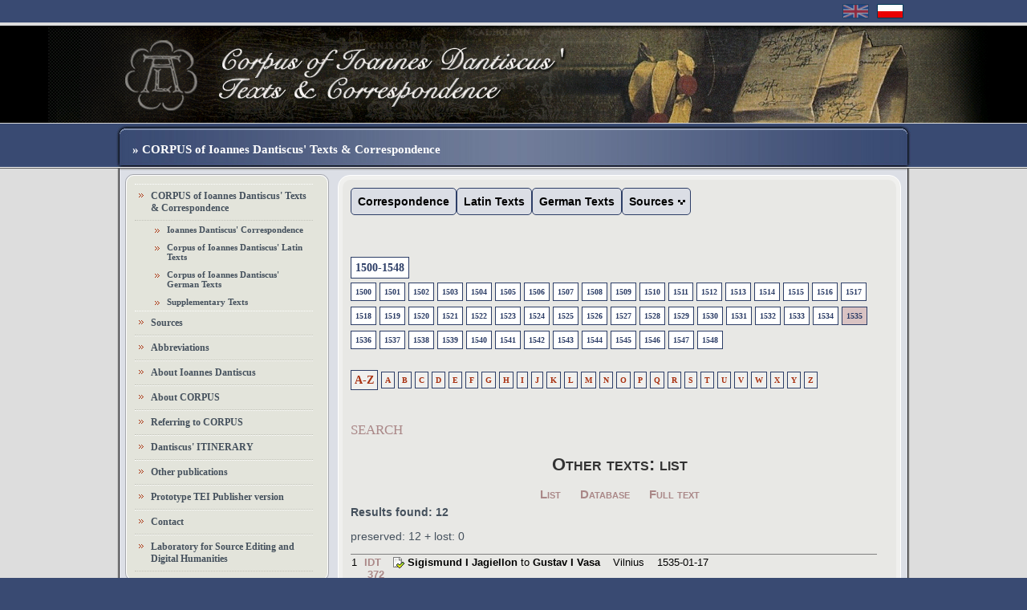

--- FILE ---
content_type: text/html
request_url: http://dantiscus.ibi.uw.edu.pl/?f=showOtherTexts&type=other&action=year&year=1535
body_size: 19992
content:
<!DOCTYPE html PUBLIC "-//W3C//DTD XHTML 1.0 Transitional//EN" "http://www.w3.org/TR/xhtml1/DTD/xhtml1-transitional.dtd">
<html xmlns="http://www.w3.org/1999/xhtml"><head>
<meta http-equiv="Content-Type" content="text/html; charset=UTF-8"/>
<title>CIDT&C Corpus of Ioannes Dantiscus' Texts & Correspondence</title>

<link rel="stylesheet" type="text/css" href="css/styleold.css">
<link rel="stylesheet" type="text/css" href="css/stylenew.css">

<link href="css/dropdown/themes/default/helper.css" media="screen" rel="stylesheet" type="text/css" />

<!-- Beginning of compulsory code below -->

<link href="css/dropdown/dropdown.css" media="screen" rel="stylesheet" type="text/css" />
<link href="css/dropdown/themes/default/default.css" media="screen" rel="stylesheet" type="text/css" />

<script src="functions.js" type="text/javascript" language="javascript"></script>
<!--[if lt IE 7]>
<script type="text/javascript" src="js/jquery/jquery.js"></script>
<script type="text/javascript" src="js/jquery/jquery.dropdown.js"></script>
<![endif]-->

<!-- / END -->

<style type="text/css">
a {position:relative;}  
a span.dymek {visibility:hidden;position:absolute; text-decoration: none; }    
a:hover span.dymek,
a.msieFix span.dymek{ text-decoration: none; color: black; visibility: visible;bottom: 20px; left: 2px; padding: 5px; line-height: 1.3em; text-indent: 0; font-size: 10px; text-decoration: none; }
fieldset a {z-index:-1}

span.dymek { background:#fdfffd; border: 1px solid #55aa55; min-width: 120px; text-decoration: none;}
a:hover ,
a.msieFix {color:#ff0000;}

.dymek {text-decoration: none;} 
</style>
</head>

<body>
<div class="wrapper">
	<div class="topbar">
		<div class="topcont">
			<div class="flag pl "><a href="?f=showOtherTexts&type=other&action=year&year=1535&lang=pl"></a></div>
			<div class="flag en off"><a href="?f=showOtherTexts&type=other&action=year&year=1535&lang=eng"></a></div>
<!--			<div class="status">Ilo�� logowa�: 82</div>-->
			<div class="status"> </div>
		</div>
	</div>

	<div class="header_eng"></div>

	<div class="headbar">
			<div class="headbar_inner">
			<!-- tu zamiast tego ponizej mozna wstawic menu gorne  -->
			 <div class="title">&raquo; CORPUS of Ioannes Dantiscus' Texts & Correspondence </div>
		 <!--	<div class="topmenu">
				<a href="#">O PRACOWNI</a>
					<span class="separator"></span>
				<a href="#">Link 2</a>
					<span class="separator"></span>
				<a href="#">Link 3</a>
					<span class="separator"></span>
				<a href="#">i tak dalej...</a></div>  -->
			</div>
	</div>
	
	<div class="midwrapper">
		<div class="midcontainer">
			<!-- srodek -->
				<!-- lewa kolumna -->
				<div class="leftcont">
					
					<!-- menu lewe -->

					<!-- menu lewe -->


					<div class="panel_outline"><div class="menu_panel" >
						<ul class="menu">
	<li><a href="#"><a href="?menu=call&f=search">CORPUS of Ioannes Dantiscus' Texts & Correspondence</a></li>
		<ul class="submenu">
			<li><a href="?menu=ccor&f=ccor" class="">Ioannes Dantiscus' Correspondence</a></li>
			<li><a href="?menu=clat&f=clat" class="">Corpus of Ioannes Dantiscus' Latin Texts</a></li>
			<li><a href="?menu=cger&f=cger" class="">Corpus of Ioannes Dantiscus' German Texts</a></li>
			<li><a href="?menu=supptexts&f=supptexts" class="">Supplementary Texts</a></li>
		</ul>
	<li><a class="" href="?menu=sources&f=showAllManuscripts">Sources</a></li>

	<li><a class="" href="?menu=abbreviations&f=archiveAbbreviations">Abbreviations</a></li>
	<li><a class="" href="?menu=aboutDantiscus&f=aboutDantiscus">About Ioannes Dantiscus</a></li>
	<li><a class="" href="?menu=aboutCorpus&f=aboutCorpus">About CORPUS</a></li>
	<li><a class="" href="?menu=citation&f=citation">Referring to CORPUS</a></li>
	<li><a class="" href="https://itinerary-dantiscus.al.uw.edu.pl/index.html" target="_blank"> Dantiscus' ITINERARY</a></li>
	<li><a class="" href="?menu=publications&f=publications">Other publications</a></li>
	<li><a class="" href="https://editions.al.uw.edu.pl/exist/apps/dantiscus/index.html">Prototype TEI Publisher version</a></li>
	<li><a class="" href="?menu=contact&f=contact">Contact</a></li>
        <li><a target=_blank href="http://fontes.ibi.uw.edu.pl/?lang=eng">Laboratory for Source Editing and Digital Humanities</a></li>
						</ul>
					</div></div>
					<!-- menu lewe koniec -->
					<!-- menu lewe koniec -->
					
					<!-- copyright -->
					<div class="panel_outline"><div class="blue_panel">
	
	Copyright &copy; Laboratory for Source Editing and Digital Humanities AL UW
	<br/>
	<br/>
	All Rights Reserved. No part of this publication may be reproduced or transmitted in any form or by any means, electronic or mechanical, including photocopy, recording or any other information storage and retrieval system, without prior permission in writing from the publisher.	
					</div></div>
					<!-- copyright koniec -->
				</div>
				<!-- lewa kolumna koniec -->
				
				<!-- prawa kolumna -->
				<div class="rcoutline"><div class="rightcont">

					<div class="content" >
  <!-- Beginning of compulsory code below -->
<div style="overflow: visible; margin-bottom: 35px; margin-top: 0; padding-top: 0;">
<ul id="nav" class="dropdown dropdown-horizontal">
		<li class="top"><a href="?menu=ccor&f=ccor" class="menu_a">Correspondence</a></li>
		<li class="top"><a href="?menu=clat&f=clat" class="menu_a">Latin Texts</a></li>
		<li class="top"><a href="?menu=cger&f=cger" class="menu_a">German Texts</a></li>

	<li class="dir rtl top ">Sources   	   <ul>
	     <li><a href="?menu=call&menu2=sources&f=showAllManuscripts">Manuscripts</a>
	     </li>
       	     <li><a href="?menu=call&menu2=sources&f=showEarlyBooks">Early printed books</a></li>
	   </ul>
	</li>

</ul>
</div>
<div style="height:50px;"></div><!-- content -->
	
	
		
  
		
		
		
		
				

				<!-- prawa kolumna koniec -->

<span style="font: 1.2em bold;"><div style="line-height: 30px;" id="yearlist"><a href="?f=showOtherTexts&type=other&action=all" class="big year">1500-1548</a><br/> <a  class="year" href="?f=showOtherTexts&type=other&action=year&year=1500">1500</a> <a  class="year" href="?f=showOtherTexts&type=other&action=year&year=1501">1501</a> <a  class="year" href="?f=showOtherTexts&type=other&action=year&year=1502">1502</a> <a  class="year" href="?f=showOtherTexts&type=other&action=year&year=1503">1503</a> <a  class="year" href="?f=showOtherTexts&type=other&action=year&year=1504">1504</a> <a  class="year" href="?f=showOtherTexts&type=other&action=year&year=1505">1505</a> <a  class="year" href="?f=showOtherTexts&type=other&action=year&year=1506">1506</a> <a  class="year" href="?f=showOtherTexts&type=other&action=year&year=1507">1507</a> <a  class="year" href="?f=showOtherTexts&type=other&action=year&year=1508">1508</a> <a  class="year" href="?f=showOtherTexts&type=other&action=year&year=1509">1509</a> <a  class="year" href="?f=showOtherTexts&type=other&action=year&year=1510">1510</a> <a  class="year" href="?f=showOtherTexts&type=other&action=year&year=1511">1511</a> <a  class="year" href="?f=showOtherTexts&type=other&action=year&year=1512">1512</a> <a  class="year" href="?f=showOtherTexts&type=other&action=year&year=1513">1513</a> <a  class="year" href="?f=showOtherTexts&type=other&action=year&year=1514">1514</a> <a  class="year" href="?f=showOtherTexts&type=other&action=year&year=1515">1515</a> <a  class="year" href="?f=showOtherTexts&type=other&action=year&year=1516">1516</a> <a  class="year" href="?f=showOtherTexts&type=other&action=year&year=1517">1517</a> <a  class="year" href="?f=showOtherTexts&type=other&action=year&year=1518">1518</a> <a  class="year" href="?f=showOtherTexts&type=other&action=year&year=1519">1519</a> <a  class="year" href="?f=showOtherTexts&type=other&action=year&year=1520">1520</a> <a  class="year" href="?f=showOtherTexts&type=other&action=year&year=1521">1521</a> <a  class="year" href="?f=showOtherTexts&type=other&action=year&year=1522">1522</a> <a  class="year" href="?f=showOtherTexts&type=other&action=year&year=1523">1523</a> <a  class="year" href="?f=showOtherTexts&type=other&action=year&year=1524">1524</a> <a  class="year" href="?f=showOtherTexts&type=other&action=year&year=1525">1525</a> <a  class="year" href="?f=showOtherTexts&type=other&action=year&year=1526">1526</a> <a  class="year" href="?f=showOtherTexts&type=other&action=year&year=1527">1527</a> <a  class="year" href="?f=showOtherTexts&type=other&action=year&year=1528">1528</a> <a  class="year" href="?f=showOtherTexts&type=other&action=year&year=1529">1529</a> <a  class="year" href="?f=showOtherTexts&type=other&action=year&year=1530">1530</a> <a  class="year" href="?f=showOtherTexts&type=other&action=year&year=1531">1531</a> <a  class="year" href="?f=showOtherTexts&type=other&action=year&year=1532">1532</a> <a  class="year" href="?f=showOtherTexts&type=other&action=year&year=1533">1533</a> <a  class="year" href="?f=showOtherTexts&type=other&action=year&year=1534">1534</a> <a  class="active year"  href="?f=showOtherTexts&type=other&action=year&year=1535">1535</a> <a  class="year" href="?f=showOtherTexts&type=other&action=year&year=1536">1536</a> <a  class="year" href="?f=showOtherTexts&type=other&action=year&year=1537">1537</a> <a  class="year" href="?f=showOtherTexts&type=other&action=year&year=1538">1538</a> <a  class="year" href="?f=showOtherTexts&type=other&action=year&year=1539">1539</a> <a  class="year" href="?f=showOtherTexts&type=other&action=year&year=1540">1540</a> <a  class="year" href="?f=showOtherTexts&type=other&action=year&year=1541">1541</a> <a  class="year" href="?f=showOtherTexts&type=other&action=year&year=1542">1542</a> <a  class="year" href="?f=showOtherTexts&type=other&action=year&year=1543">1543</a> <a  class="year" href="?f=showOtherTexts&type=other&action=year&year=1544">1544</a> <a  class="year" href="?f=showOtherTexts&type=other&action=year&year=1545">1545</a> <a  class="year" href="?f=showOtherTexts&type=other&action=year&year=1546">1546</a> <a  class="year" href="?f=showOtherTexts&type=other&action=year&year=1547">1547</a> <a  class="year" href="?f=showOtherTexts&type=other&action=year&year=1548">1548</a> </div><br/><div style="line-height: 30px;" id="letterlist"><a href="?f=showOtherTexts&type=other&action=all" class="big letter">A-Z</a> <a class="letter" href="?f=showOtherTexts&type=other&alpha=A">A</a> <a class="letter" href="?f=showOtherTexts&type=other&alpha=B">B</a> <a class="letter" href="?f=showOtherTexts&type=other&alpha=C">C</a> <a class="letter" href="?f=showOtherTexts&type=other&alpha=D">D</a> <a class="letter" href="?f=showOtherTexts&type=other&alpha=E">E</a> <a class="letter" href="?f=showOtherTexts&type=other&alpha=F">F</a> <a class="letter" href="?f=showOtherTexts&type=other&alpha=G">G</a> <a class="letter" href="?f=showOtherTexts&type=other&alpha=H">H</a> <a class="letter" href="?f=showOtherTexts&type=other&alpha=I">I</a> <a class="letter" href="?f=showOtherTexts&type=other&alpha=J">J</a> <a class="letter" href="?f=showOtherTexts&type=other&alpha=K">K</a> <a class="letter" href="?f=showOtherTexts&type=other&alpha=L">L</a> <a class="letter" href="?f=showOtherTexts&type=other&alpha=M">M</a> <a class="letter" href="?f=showOtherTexts&type=other&alpha=N">N</a> <a class="letter" href="?f=showOtherTexts&type=other&alpha=O">O</a> <a class="letter" href="?f=showOtherTexts&type=other&alpha=P">P</a> <a class="letter" href="?f=showOtherTexts&type=other&alpha=Q">Q</a> <a class="letter" href="?f=showOtherTexts&type=other&alpha=R">R</a> <a class="letter" href="?f=showOtherTexts&type=other&alpha=S">S</a> <a class="letter" href="?f=showOtherTexts&type=other&alpha=T">T</a> <a class="letter" href="?f=showOtherTexts&type=other&alpha=U">U</a> <a class="letter" href="?f=showOtherTexts&type=other&alpha=V">V</a> <a class="letter" href="?f=showOtherTexts&type=other&alpha=W">W</a> <a class="letter" href="?f=showOtherTexts&type=other&alpha=X">X</a> <a class="letter" href="?f=showOtherTexts&type=other&alpha=Y">Y</a> <a class="letter" href="?f=showOtherTexts&type=other&alpha=Z">Z</a> </div><p></p><br/><a href="?f=search">SEARCH</a></span><DIV><p class="art_title">Other texts: list</p><p class="art_title_small">
         <a href="?f=showOtherTexts&type=other&action=year&year=1535&level=1">List</a>
         <a style="margin-left: 20px;" href="?f=showOtherTexts&type=other&action=year&year=1535&level=2">Database</a>
         <a style="margin-left: 20px;" href="?f=showOtherTexts&type=other&action=year&year=1535&level=3">Full text</a>
     </p><p><b>Results found:  12</b><p>preserved:  12 + lost:   0<div><table cellspacing=0 width=98%><tr><td style="padding-top: 2px; padding-bottom: 2px; border-top: 1px solid gray;">1</td><td style="padding-top: 2px; padding-bottom: 2px; border-top: 1px solid gray;"><b> <a href="?f=textSummary&text=372">IDT &nbsp;372</a></b></td><td style="padding-top: 2px; padding-bottom: 2px; border-top: 1px solid gray;"> <img src="images/check-green.gif"/> <b> <span class="b">Sigismund I  Jagiellon</span></b> to <b> <span class="b">Gustav I  Vasa</span></b>&nbsp;&nbsp;&nbsp;&nbsp;<span class="b">Vilnius</span>&nbsp;&nbsp;&nbsp;&nbsp;<span class="b">1535-01-17</span></td></tr><tr><td style="padding-top: 2px; padding-bottom: 2px; border-top: 1px solid gray;">2</td><td style="padding-top: 2px; padding-bottom: 2px; border-top: 1px solid gray;"><b> <a href="?f=textSummary&text=373">IDT &nbsp;373</a></b></td><td style="padding-top: 2px; padding-bottom: 2px; border-top: 1px solid gray;"> <img src="images/check-green.gif"/> <b> <span class="b">Sigismund I  Jagiellon</span></b> to <b> <span class="b">Thomas SCHÖNING</span> &amp;  <span class="b">Wolter von PLETTENBERG</span></b>&nbsp;&nbsp;&nbsp;&nbsp;[<span class="b">Vilnius</span>]&nbsp;&nbsp;&nbsp;&nbsp;<span class="b">[1535-01-17]</span></td></tr><tr><td style="padding-top: 2px; padding-bottom: 2px; border-top: 1px solid gray;">3</td><td style="padding-top: 2px; padding-bottom: 2px; border-top: 1px solid gray;"><b> <a href="?f=textSummary&text=505">IDT &nbsp;505</a></b></td><td style="padding-top: 2px; padding-bottom: 2px; border-top: 1px solid gray;"> <img src="images/check-green.gif"/>  <img src="images/Aa.png"/> <b>Record of Provincial Diet of Royal Prussia</b>&nbsp;&nbsp;&nbsp;&nbsp;<span class="b">Marienburg (Malbork)</span>&nbsp;&nbsp;&nbsp;&nbsp;<span class="b">1535-03-14 &#8212; 1535-03-19</span></td></tr><tr><td style="padding-top: 2px; padding-bottom: 2px; border-top: 1px solid gray;">4</td><td style="padding-top: 2px; padding-bottom: 2px; border-top: 1px solid gray;"><b> <a href="?f=textSummary&text=700">IDT &nbsp;700</a></b></td><td style="padding-top: 2px; padding-bottom: 2px; border-top: 1px solid gray;"> <img src="images/check-green.gif"/> <b> <span class="b">Sigismund I  Jagiellon</span></b> to <b> <span class="b">Council of Royal Prussia</span></b>&nbsp;&nbsp;&nbsp;&nbsp;<span class="b">Vilnius</span>&nbsp;&nbsp;&nbsp;&nbsp;<span class="b">1535-03-26</span></td></tr><tr><td style="padding-top: 2px; padding-bottom: 2px; border-top: 1px solid gray;">5</td><td style="padding-top: 2px; padding-bottom: 2px; border-top: 1px solid gray;"><b> <a href="?f=textSummary&text=368">IDT &nbsp;368</a></b></td><td style="padding-top: 2px; padding-bottom: 2px; border-top: 1px solid gray;"> <img src="images/check-green.gif"/> <b> <span class="b">Charles V of Habsburg</span></b> to <b> <span class="b">The Danes</span> &amp;  <span class="b">Royal Council of Denmark</span></b>&nbsp;&nbsp;&nbsp;&nbsp;<span class="b">Barcelona</span>&nbsp;&nbsp;&nbsp;&nbsp;<span class="b">1535-04-10</span></td></tr><tr><td style="padding-top: 2px; padding-bottom: 2px; border-top: 1px solid gray;">6</td><td style="padding-top: 2px; padding-bottom: 2px; border-top: 1px solid gray;"><b> <a href="?f=textSummary&text=238">IDT &nbsp;238</a></b></td><td style="padding-top: 2px; padding-bottom: 2px; border-top: 1px solid gray;"> <img src="images/check-green.gif"/> <b> <span class="b">Gdańsk Town Council</span></b> to <b> <span class="b">Ioannes DANTISCUS</span> &amp;  <span class="b">Georg von BAYSEN (BAŻYŃSKI)</span></b>&nbsp;&nbsp;&nbsp;&nbsp;<span class="b">Gdańsk (Danzig)</span>&nbsp;&nbsp;&nbsp;&nbsp;<span class="b">[1535-04-22 or shortly after]</span></td></tr><tr><td style="padding-top: 2px; padding-bottom: 2px; border-top: 1px solid gray;">7</td><td style="padding-top: 2px; padding-bottom: 2px; border-top: 1px solid gray;"><b> <a href="?f=textSummary&text=349">IDT &nbsp;349</a></b></td><td style="padding-top: 2px; padding-bottom: 2px; border-top: 1px solid gray;"> <img src="images/check-green.gif"/> <b> <span class="b">Council of Royal Prussia</span></b> to <b> <span class="b">Sigismund I  Jagiellon</span></b>&nbsp;&nbsp;&nbsp;&nbsp;<span class="b">Althausen (Starogród)</span>&nbsp;&nbsp;&nbsp;&nbsp;<span class="b">1535-05-19</span></td></tr><tr><td style="padding-top: 2px; padding-bottom: 2px; border-top: 1px solid gray;">8</td><td style="padding-top: 2px; padding-bottom: 2px; border-top: 1px solid gray;"><b> <a href="?f=textSummary&text=701">IDT &nbsp;701</a></b></td><td style="padding-top: 2px; padding-bottom: 2px; border-top: 1px solid gray;"> <img src="images/check-green.gif"/> <b> <span class="b">Sigismund I  Jagiellon</span></b> to <b> <span class="b">Council of Royal Prussia</span></b>&nbsp;&nbsp;&nbsp;&nbsp;<span class="b">Vilnius</span>&nbsp;&nbsp;&nbsp;&nbsp;<span class="b">1535-06-13</span></td></tr><tr><td style="padding-top: 2px; padding-bottom: 2px; border-top: 1px solid gray;">9</td><td style="padding-top: 2px; padding-bottom: 2px; border-top: 1px solid gray;"><b> <a href="?f=textSummary&text=50">IDT &nbsp;&nbsp;50</a></b></td><td style="padding-top: 2px; padding-bottom: 2px; border-top: 1px solid gray;"> <img src="images/check-green.gif"/> <b>Inventory of the Friedeck (Wąbrzeźno) Castle</b>&nbsp;&nbsp;&nbsp;&nbsp;<span class="b">Löbau (Lubawa)</span>&nbsp;&nbsp;&nbsp;&nbsp;<span class="b"> 1535-07-29 or 1535-04-01</span></td></tr><tr><td style="padding-top: 2px; padding-bottom: 2px; border-top: 1px solid gray;">10</td><td style="padding-top: 2px; padding-bottom: 2px; border-top: 1px solid gray;"><b> <a href="?f=textSummary&text=130">IDT &nbsp;130</a></b></td><td style="padding-top: 2px; padding-bottom: 2px; border-top: 1px solid gray;"> <img src="images/check-green.gif"/>  <img src="images/Aa.png"/> <b> <span class="b">Sigismund I  Jagiellon</span></b> to <b> <span class="b">Paweł PŁOTOWSKI</span></b>&nbsp;&nbsp;&nbsp;&nbsp;<span class="b"> s.l.</span>&nbsp;&nbsp;&nbsp;&nbsp;<span class="b">before 1535-10-18</span></td></tr><tr><td style="padding-top: 2px; padding-bottom: 2px; border-top: 1px solid gray;">11</td><td style="padding-top: 2px; padding-bottom: 2px; border-top: 1px solid gray;"><b> <a href="?f=textSummary&text=506">IDT &nbsp;506</a></b></td><td style="padding-top: 2px; padding-bottom: 2px; border-top: 1px solid gray;"> <img src="images/check-green.gif"/>  <img src="images/Aa.png"/> <b>Record of Provincial Diet of Royal Prussia</b>&nbsp;&nbsp;&nbsp;&nbsp;<span class="b">Elbing (Elbląg)</span>&nbsp;&nbsp;&nbsp;&nbsp;<span class="b">1535-10-18 &#8212; 1535-10-24</span></td></tr><tr><td style="padding-top: 2px; padding-bottom: 2px; border-top: 1px solid gray;">12</td><td style="padding-top: 2px; padding-bottom: 2px; border-top: 1px solid gray;"><b> <a href="?f=textSummary&text=161">IDT &nbsp;161</a></b></td><td style="padding-top: 2px; padding-bottom: 2px; border-top: 1px solid gray;"> <img src="images/check-green.gif"/> <b>Instruction of Ioannes DANTISCUS for Georg von HÖFEN, envoy to Albrecht I von Hohenzollern-Ansbach</b>&nbsp;&nbsp;&nbsp;&nbsp;<span class="b">Löbau (Lubawa)</span>&nbsp;&nbsp;&nbsp;&nbsp;<span class="b">1535-12-31</span></td></tr></table></div></DIV>				</div></div></div></div>
				<!-- prawa kolumna koniec -->
			<!-- środek koniec -->
		</div>
	</div>
	
</div>

<div class="footer_outer">
	<div class="footer_inner">
</div>
</div>



</body></html>



--- FILE ---
content_type: text/css
request_url: http://dantiscus.ibi.uw.edu.pl/css/dropdown/dropdown.css
body_size: 1079
content:
@charset "UTF-8";

/**
 * Horizontal CSS Drop-Down Menu Module
 *
 * @file		dropdown.css
 * @package		Dropdown
 * @version		0.7.1
 * @type		Transitional
 * @stacks		597-599
 * @browsers	Windows: IE6+, Opera7+, Firefox1+
 *				Mac OS: Safari2+, Firefox2+
 *
 * @link		http://www.lwis.net/
 * @copyright	2006-2008 Live Web Institute. All Rights Reserved.
 *
 */

ul.dropdown,
ul.dropdown li,
ul.dropdown ul {
 list-style: none;
 margin: 0;
 padding: 0;
			-moz-border-radius: 5px 5px 5px 5px;
			-webkit-border-radius: 5px 5px 5px 5px;
			border-radius: 5px 5px 5px 5px;
}

ul.dropdown {
 position: relative;
 z-index: 597;
 float: left;
}

ul.dropdown li {
 float: left;
 line-height: 1.3em;
 vertical-align: middle;
 zoom: 1;
}

ul.dropdown li.hover,
ul.dropdown li:hover {
 position: relative;
 z-index: 599;
 cursor: default;
}

ul.dropdown ul {
 visibility: hidden;
 position: absolute;
 top: 100%;
 left: 0;
 z-index: 598;
 width: 100%;
}

ul.dropdown ul li {
 float: none;
}

ul.dropdown ul ul {
 top: 1px;
 left: 99%;
}

ul.dropdown li:hover > ul {
 visibility: visible;
}
